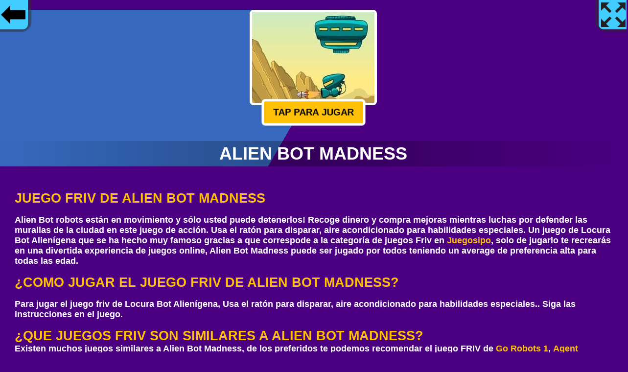

--- FILE ---
content_type: text/html
request_url: https://friv.juegosipo.com/alien-bot-madness/
body_size: 3304
content:

<!doctype html>
<html lang="es">
<head>
<meta http-equiv="Content-Type" content="text/html; charset=UTF-8">
<meta name="viewport" content="width=device-width, initial-scale=1">
<title>Juego Friv de Alien Bot Madness [Juegos Friv] Juegosipo.com</title>
<meta name="description" content="Buenísimo juego Friv de Locura Bot Alienígena. Alien Bot robots están en movimiento y sólo usted puede detenerlos! Recoge dinero y compra mejoras m...."/>
<meta property="og:image" content="//i.juegosipo.com/i/alien-bot-madness.jpg">
<meta name="keywords" content="juego friv, juego friv Alien Bot Madness, Alien Bot Madness"/>
<link rel="canonical" href="https://friv.juegosipo.com/alien-bot-madness/">
<style>body,html{font-weight:700;font-size:18px;font-family:"Helvetica Neue",Helvetica,Arial,sans-serif;background:indigo;margin:0 auto;padding:0;overflow-x:hidden}dl,ul{list-style:none}button:focus{outline:0}h1,h2,h3{text-transform:uppercase;padding:0;margin:0 auto}h2{color:#ffc107;}h1{padding:5px;}a,a:hover,a:visited{color:#ffc107;font-size:18px;text-decoration:none;font-weight:600}.play{-webkit-flex:1 auto;flex:1 auto;padding:.5rem;text-align:center}.play img{width:180px;background:#08aeea;box-shadow:0 0 2px 1px #fafdfd}@media only screen and (max-width:600px){.play img{width:100px}}#back{background-color:#41cdff;width:60px;height:60px;float:left;position:absolute;background-image:url(/images/gb.png);background-repeat:no-repeat;background-position:center;background-size:50px;left:-3px;box-shadow:-4px -6px 2px 11px #2d2b268a;z-index:1;border-radius:0 0 10px 0}#fullscreen{background-color:#41cdff;width:60px;height:60px;float:left;position:absolute;background-image:url(/images/fs.png);background-repeat:no-repeat;background-position:center;background-size:50px;right:-3px;box-shadow:4px -6px 2px 11px #2d2b268a;cursor:pointer;pointer-events:none;border-radius:0 0 0 10px}#centergames{margin:20px 0;text-align:center}#mainzone{background-image:linear-gradient(-60deg ,indigo 50%,#376abf 50%)}.description{color:#fff;background:indigo;margin:20px 0;padding:30px}#gam img{border:5px solid #fff;border-radius:8px;width:250px;height:185px}button#player{border-radius:8px;border:5px solid #fff;display:inline-block;background:#ffc107;margin:-20px 0 30px 0;padding:12px 20px;font-size:20px;font-weight:600;text-transform:uppercase;cursor:pointer;animation:shake 1s;animation-iteration-count:infinite}.title{background:linear-gradient(to right,rgba(30,87,153,0) 0,rgba(0,0,0,.3) 50%,rgba(125,185,232,0) 100%);color:#fff}@keyframes shake{from{transform:scale(1)}50%{transform:scale(.95)}to{transform:scale(1)}}.infoot{clear:both;height:auto;margin:20px 0 0;padding:20px;background:#fccf2f;position:relative;text-align:left}.foot{position:relative;left:0;bottom:0;height:auto;clear:both;text-align:center}.adslot {margin: 0 auto;width: 100%;text-align:center;overflow: hidden;padding-top: 12px;background: url(https://www.juegosipo.com/imagenes/ads.png) no-repeat top center;margin: 0px auto 20px;text-align: center;}
</style>
<script type="application/ld+json">
{"@context": "https://schema.org/","@type": "Game","name": "Alien Bot Madness FRIV","image": ["//i.juegosipo.com/i/alien-bot-madness.jpg"], "url": "https://friv.juegosipo.com/alien-bot-madness/","description":"Juego Friv de Locura Bot Alienígena. Alien Bot robots están en movimiento y sólo usted puede detenerlos! Recoge dinero y compra mejoras m...","aggregateRating":{"@type": "AggregateRating","ratingValue":"5","ratingCount":"5","bestRating": "5"}}
</script>
</head>
<body>
<a title="Juegos friv gratis" href="https://www.juegosipo.com"><div id="back"></div> </a>
<div  id="fullscreen" onclick="openFullscreen();return false;"></div>
<div id="centergames">
<div id="mainzone"><div id="gam"><img src="//i.juegosipo.com/i/alien-bot-madness.jpg" alt="Locura Bot Alienígena"><br><button id="player">Tap para jugar</button></div><div class="title"><h1>Alien Bot Madness</h1></div></div>
</div>
<div class="info">
<ul class="description">
<li><h2>Juego Friv de Alien Bot Madness</h2><p>Alien Bot robots están en movimiento y sólo usted puede detenerlos! Recoge dinero y compra mejoras mientras luchas por defender las murallas de la ciudad en este juego de acción. Usa el ratón para disparar, aire acondicionado para habilidades especiales. Un juego de Locura Bot Alienígena que se ha hecho muy famoso gracias a que correspode a la categoría de juegos Friv en <a href="https://www.juegosipo.com" title="Juegos Juegosipo.com">Juegosipo</a>, solo de jugarlo te recrearás‎ en una divertida experiencia de juegos online, Alien Bot Madness puede ser jugado por todos teniendo un average de preferencia alta para todas las edad.<p></li><li><h2>¿Como jugar el juego Friv de Alien Bot Madness?</h2> <p>Para jugar el juego friv de Locura Bot Alienígena, Usa el ratón para disparar, aire acondicionado para habilidades especiales.. Siga las instrucciones en el juego.<p></li><li><h2>¿Que juegos Friv son similares a Alien Bot Madness?</h2> Existen muchos juegos similares a Alien Bot Madness, de los preferidos te podemos recomendar el juego FRIV de 
<a href="/go-robots-1/" title="Jugar ">Go Robots 1</a>, <a href="/agent-curiosa-rogue-robots/" title="Jugar ">Agent Curiosa Rogue Robots</a>, <a href="/nmaliens/" title="Jugar ">Nmaliens</a>, <a href="/alien-planet-3d-shooter/" title="Jugar ">Alien Planet 3D Shooter</a>, <a href="/alien-storm/" title="Jugar ">Alien Storm</a>, <a href="/robot-spider-transport/" title="Jugar ">Robot Spider Transport</a>, <a href="/tanktank/" title="Jugar ">Tank + Tank</a>,  también puedes hacer una búsqueda en la categoría directa de Juegos <a href="https://friv.juegosipo.com" title="Juegos Friv">Friv</a> <a href="https://friv.juegosipo.com" title="Friv Gratis">Gratis</a> o buscando en <a href="https://www.juegosipo.com" title="Juegos Juegosipo">Juegos</a>Ipo.</li></div>
</ul>
<script type="application/ld+json">
    {
      "@context": "https://schema.org",
      "@type": "FAQPage",
      "mainEntity": [{
        "@type": "Question",
        "name": "¿De que se trata el juego Friv de Alien Bot Madness?",
        "acceptedAnswer": {
          "@type": "Answer",
          "text": "Un juego para jugar online. Alien Bot robots están en movimiento y sólo usted puede detenerlos! Recoge dinero y compra mejoras mientras luchas por defender las murallas de la ciudad en este juego de acción. Usa el ratón para disparar, aire acondicionado para habilidades especiales."
        }
      },{
        "@type": "Question",
        "name": "¿Como jugar el juego Friv de Alien Bot Madness?",
        "acceptedAnswer": {
          "@type": "Answer",
          "text": "Un juego de Locura Bot Alienígena. Usa el ratón para disparar, aire acondicionado para habilidades especiales.. Siga las instrucciones en el juego."
        }
      }, {
         "@type": "Question",
        "name": "¿Que juegos Friv son similares a Alien Bot Madness?",
        "acceptedAnswer": {
          "@type": "Answer",
          "text": "Existen muchos juegos similares a Alien Bot Madness, de los preferidos te podemos recomendar el juego FRIV de Go Robots 1, Agent Curiosa Rogue Robots, Nmaliens, Alien Planet 3D Shooter, Alien Storm, Robot Spider Transport, Tank + Tank,  también puedes hacer una búsqueda en la categoría directa de juegos Friv o en Google."
        }}
	  ]}
</script>
<div class="infoot"><div class="foot">2026 &copy; Juegos Friv en Juegosipo.com</div></div>
<script>
document.getElementById('player').onclick = function() {

   var iframe = document.createElement('iframe');
   iframe.src = ura;
   iframe.style.width = '100' +'%';
   iframe.style.height = '600' +'px';
   iframe.style.border = '0' +'px';
   iframe.style.background = '#000';
   iframe.setAttribute('id', 'ifrm');
  var el = document.getElementById('mainzone');
  el.parentNode.insertBefore(iframe, el);
  var x = document.getElementById("mainzone");
    x.style.display = "none";
	 var y = document.getElementById("centergames");
    y.style.margin = "20px";
	document.getElementById("fullscreen").style.pointerEvents = "auto";
};document.addEventListener("DOMContentLoaded",function(){var e=[].slice.call(document.querySelectorAll("img.lazy"));if("IntersectionObserver"in window&&"IntersectionObserverEntry"in window&&"intersectionRatio"in window.IntersectionObserverEntry.prototype){let o=new IntersectionObserver(function(e,i){e.forEach(function(e){if(e.isIntersecting){let i=e.target;i.src=i.dataset.src,i.srcset=i.dataset.srcset,i.classList.remove("lazy"),o.unobserve(i)}})});e.forEach(function(e){o.observe(e)})}});
var elem = document.getElementById("centergames");
function openFullscreen() {
  if (elem.requestFullscreen) {
    elem.requestFullscreen();
  } else if (elem.mozRequestFullScreen) { /* Firefox */
    elem.mozRequestFullScreen();
  } else if (elem.webkitRequestFullscreen) { /* Chrome, Safari & Opera */
    elem.webkitRequestFullscreen();
  } else if (elem.msRequestFullscreen) { /* IE/Edge */
    elem.msRequestFullscreen();
  };
  var x = document.getElementById("centergames");
  x.style.height = 100 + "%";
   var x = document.getElementById("ifrm");
  x.style.height = 100 + "%";
};
if (document.addEventListener)
{
 document.addEventListener('fullscreenchange', exitHandler, false);
 document.addEventListener('mozfullscreenchange', exitHandler, false);
 document.addEventListener('MSFullscreenChange', exitHandler, false);
 document.addEventListener('webkitfullscreenchange', exitHandler, false);
}
function exitHandler()
{
 if (document.webkitIsFullScreen === false)
 {
  var x = document.getElementById("centergames");
  x.style.height = 600 + "px";
 }
 else if (document.mozFullScreen === false)
 {
  var x = document.getElementById("centergames");
  x.style.height = 600 + "px";
 }
 else if (document.msFullscreenElement === false)
 {
  var x = document.getElementById("centergames");
  x.style.height = 600 + "px";
 }
} ;
var ura = '/css/alien-bot-madness';
</script>
<script defer src="https://static.cloudflareinsights.com/beacon.min.js/vcd15cbe7772f49c399c6a5babf22c1241717689176015" integrity="sha512-ZpsOmlRQV6y907TI0dKBHq9Md29nnaEIPlkf84rnaERnq6zvWvPUqr2ft8M1aS28oN72PdrCzSjY4U6VaAw1EQ==" data-cf-beacon='{"version":"2024.11.0","token":"efe50e07ef85423da0ff87ab1f46c9b6","r":1,"server_timing":{"name":{"cfCacheStatus":true,"cfEdge":true,"cfExtPri":true,"cfL4":true,"cfOrigin":true,"cfSpeedBrain":true},"location_startswith":null}}' crossorigin="anonymous"></script>
</body>
</html>